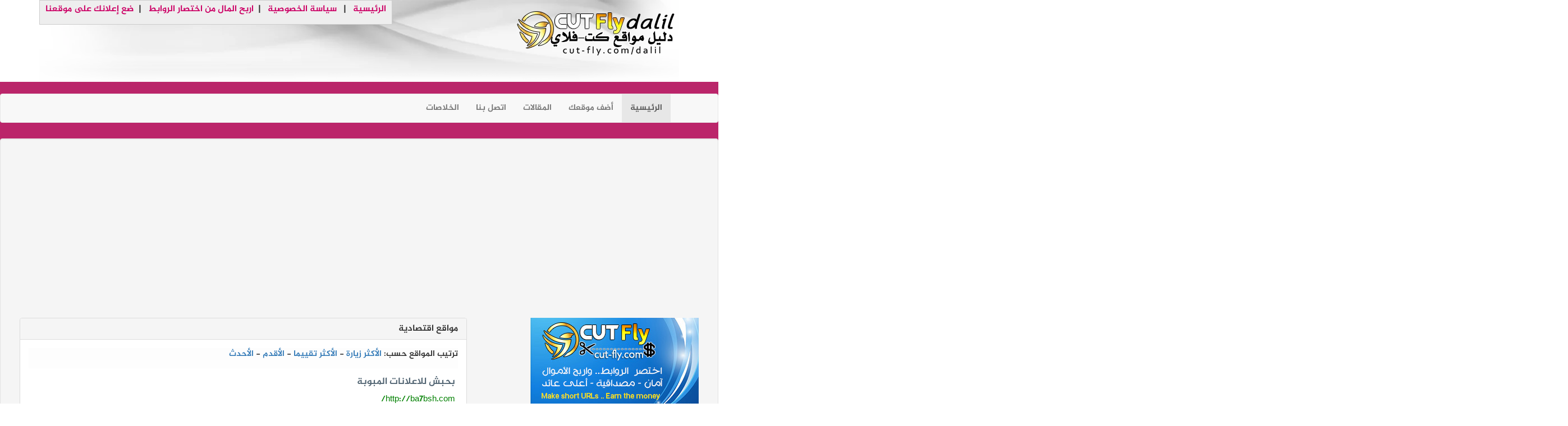

--- FILE ---
content_type: text/html; charset=utf-8
request_url: https://dalil.cut-fly.com/section.php?id=66&order=3&page=4
body_size: 14808
content:
<!DOCTYPE html>
<html lang="en">
<head>
<meta charset="utf-8">
<meta http-equiv="X-UA-Compatible" content="IE=edge">
<meta name="viewport" content="width=device-width, initial-scale=1">
<meta name="description" content="مال وأعمال,بنوك,مصارف,غرف تجاريه,بورصه,أسهم,أوراق ماليه,توظيف,بيع,شراء,عرض,طلب,عقارات">
<meta name="keywords" content="مال وأعمال,بنوك,مصارف,غرف تجاريه,بورصه,أسهم,أوراق ماليه,توظيف,بيع,شراء,عرض,طلب,عقارات" />
<meta name="author" content="Nwahy.com">
<meta name="generator" content="Nwahy Directory V3" />
<link rel="icon" href="favicon.ico">
<title>مواقع اقتصادية</title>
<link href="templates/nwahy/css/bootstrap.min.css" rel="stylesheet">
<link href="templates/nwahy/css/style.css" rel="stylesheet">
<!--[if lt IE 9]>
      <script src="https://oss.maxcdn.com/html5shiv/3.7.2/html5shiv.min.js"></script>
      <script src="https://oss.maxcdn.com/respond/1.4.2/respond.min.js"></script>
    <![endif]-->
<link rel="stylesheet" type="text/css" href="templates/nwahy/css/rtl.css" />
<script async src="//pagead2.googlesyndication.com/pagead/js/adsbygoogle.js"></script>
<script>
  (adsbygoogle = window.adsbygoogle || []).push({
    google_ad_client: "ca-pub-5814152998657098",
    enable_page_level_ads: true
  });
</script>
<link rel="stylesheet" type="text/css" href="//www.fontstatic.com/f=jazeera" />
</head>
<body>

<div class="container">

<div id="page-wrapper">
<div id="logo-bar-wrapper">
<div id="logo-bar">
<div id="logo-wrapper">
<div id="logo"><a href="index.php"><img id="site-logo" alt="دليل مواقع كت فلاي" src="templates/nwahy/css/images/logo.png" /></a></div>
<div class="header_ads"><div style="background:#eeeeee;border:1px solid #cccccc;padding:5px 10px;">
<p style="text-align: center;"><span style="font-size:16px;"><strong><a href="https://dalil.cut-fly.com"><span style="color:#cc0066;">الرئيسية</span></a>&nbsp; &nbsp;|&nbsp; &nbsp;<a href="https://dalil.cut-fly.com/article-1.html"><span style="color:#cc0066;">سياسة الخصوصية</span></a>&nbsp; &nbsp;|&nbsp; <a href="https://cut-fly.com" target="_blank"><span style="color:#cc0066;">اربح المال من اختصار الروابط</span></a>&nbsp; &nbsp;|&nbsp; <a href="https://dalil.cut-fly.com/article-2.html" target="_blank"><span style="color:#cc0066;">ضع إعلانك على موقعنا </span></a></strong></span></p>
</div></div></div>
</div> 
<br class="clearer" />
</div>
</div>
</div>
<br class="clearer" />
<nav class="navbar navbar-default">
        <div class="container">
          <div class="navbar-header">
            <button type="button" class="navbar-toggle collapsed" data-toggle="collapse" data-target=".navbar-collapse">
              <span class="sr-only">Toggle navigation</span>
              <span class="icon-bar"></span>
              <span class="icon-bar"></span>
              <span class="icon-bar"></span>
            </button>
          </div>
          <div class="navbar-collapse collapse">
            
<ul class="nav navbar-nav">
	<li class="active"><a href="index.html">الرئيسية</a></li>
    <li><a href="add-site.html" title="أضف موقعك">أضف موقعك</a></li>
    <li><a href="archive.html" title="المقالات">المقالات</a></li>
    <li><a href="contact.html" title="اتصل بنا">اتصل بنا</a></li>
    <li><a href="rss.html" title="الخلاصات">الخلاصات</a></li>
</ul>
            
          </div><!--/.nav-collapse -->
        </div>
      </nav>


<div style="clear:both;"></div>

<div class="well">

<div class="top_ads"><script async src="https://pagead2.googlesyndication.com/pagead/js/adsbygoogle.js"></script>
<!-- Header -->
<ins class="adsbygoogle"
     style="display:block"
     data-ad-client="ca-pub-5814152998657098"
     data-ad-slot="8723200031"
     data-ad-format="auto"
     data-full-width-responsive="true"></ins>
<script>
     (adsbygoogle = window.adsbygoogle || []).push({});
</script></div>
<div class="col-md-8"><div class="panel panel-default">
	<div class="panel-heading"><h3 class="panel-title">مواقع اقتصادية</h3></div>
	<div class="panel-body"><div id="sites"><div class="order">ترتيب المواقع حسب: <a href="orderbyvisitor-66.html">الأكثر زيارة</a> - <a href="orderbyrate-66.html">الأكثر تقييما</a> - <a href="orderbyold-66.html">الأقدم</a> - <a href="orderbylast-66.html">الأحدث</a></div><div class="site"><h2><a title="http://ba7bsh.com/" href="site-10594.html" rel="nofollow">بحبش للاعلانات المبوبة</a></h2><p class="url"><a title="بحبش للاعلانات المبوبة" href="site-10594.html" rel="nofollow">http://ba7bsh.com/</a></p><p class="meta">بحبش إعلانات مبوبة بَحبِشّ عقارات سيارات بيع شراء اعلان مجانا اسرع موقع اعلانات مبوبة على شبكة الانترنت،بحبش, عقارات للبيع والايجار، سيارات للبيع</p><p class="info">الزيارات: 227 | التقييم: 0 | المقيّمين: 0 | الدولة: <a href="country-105.html">الأردن</a> | اللغة: <a href="language-1.html">عربي</a></p></div><div class="site"><h2><a title="http://www.3abkry.com/" href="site-10603.html" rel="nofollow">عبقري أفضل مواقع التوظيف في مصر</a></h2><p class="url"><a title="عبقري أفضل مواقع التوظيف في مصر" href="site-10603.html" rel="nofollow">http://www.3abkry.com/</a></p><p class="meta">عبقري موقع توظيف أفضل مكان للعثور على وظيفتك المستقبلية. إذا كنت صاحب عمل عبقري يمكنك من نشر وظيفتك الشاغرة مجانا.</p><p class="info">الزيارات: 251 | التقييم: 0 | المقيّمين: 0 | الدولة: <a href="country-181.html">السعودية</a> | اللغة: <a href="language-1.html">عربي</a></p></div><div class="site"><h2><a title="http://www.3abkry.com//" href="site-10611.html" rel="nofollow">عبقري أفضل مواقع التوظيف</a></h2><p class="url"><a title="عبقري أفضل مواقع التوظيف" href="site-10611.html" rel="nofollow">http://www.3abkry.com//</a></p><p class="meta">عبقري موقع توظيف أفضل مكان للعثور على وظيفتك المستقبلية. إذا كنت صاحب عمل عبقري يمكنك من نشر وظيفتك الشاغرة مجانا.</p><p class="info">الزيارات: 272 | التقييم: 0 | المقيّمين: 0 | الدولة: <a href="country-181.html">السعودية</a> | اللغة: <a href="language-1.html">عربي</a></p></div><div class="site"><h2><a title="http://elsaaidaalangas.batcave.net/torok.htm" href="site-10614.html" rel="nofollow">الزراعة والصناعة</a></h2><p class="url"><a title="الزراعة والصناعة" href="site-10614.html" rel="nofollow">http://elsaaidaalangas.batcave.net/torok.htm</a></p><p class="meta">الزراعة والصناعة</p><p class="info">الزيارات: 308 | التقييم: 0 | المقيّمين: 0 | الدولة: <a href="country-60.html">مصر</a> | اللغة: <a href="language-1.html">عربي</a></p></div><div class="site"><h2><a title="http://portistlojistik.com.tr" href="site-10646.html" rel="nofollow">شركات الشحن في تركيا بورت إيست لوجستيك PORT İST LOJİSTİK</a></h2><p class="url"><a title="شركات الشحن في تركيا بورت إيست لوجستيك PORT İST LOJİSTİK" href="site-10646.html" rel="nofollow">http://portistlojistik.com.tr</a></p><p class="meta">شركة بورت ايست للشحن الدولي من تركيا لكافة دول العالم شحن بحري شحن جوي شحن بري</p><p class="info">الزيارات: 914 | التقييم: 0 | المقيّمين: 0 | الدولة: <a href="country-217.html">الإمارات</a> | اللغة: <a href="language-1.html">عربي</a></p></div><div class="site"><h2><a title="http://manduob.com" href="site-10652.html" rel="nofollow">مندوب . كوم | مساعدك الأول في سوق الأعمال.</a></h2><p class="url"><a title="مندوب . كوم | مساعدك الأول في سوق الأعمال." href="site-10652.html" rel="nofollow">http://manduob.com</a></p><p class="meta">مندوب . كوم أول منصة أعمال متكاملة تجمع الشركات والمؤسسات من مختلف المجالات في نظام تكاملي يتيح الفرص لعقد الصفقات وبيع وشراء المنتجات والخدمات من خلا</p><p class="info">الزيارات: 856 | التقييم: 0 | المقيّمين: 0 | الدولة: <a href="country-181.html">السعودية</a> | اللغة: <a href="language-1.html">عربي</a></p></div><div class="site"><h2><a title="http://goldprices.gold/" href="site-10673.html" rel="nofollow">اسعار الذهب اليوم</a></h2><p class="url"><a title="اسعار الذهب اليوم" href="site-10673.html" rel="nofollow">http://goldprices.gold/</a></p><p class="meta">اسعار الذهب اليوم جدول بأسعار الذهب بتاريخ اليوم متجدد كل 12 ساعة في مصر والسعودية وجميع البلاد العربية بالعملات المحلية والدولار الامريكي</p><p class="info">الزيارات: 400 | التقييم: 0 | المقيّمين: 0 | الدولة: <a href="country-60.html">مصر</a> | اللغة: <a href="language-1.html">عربي</a></p></div><div class="site"><h2><a title="http://orudh.com" href="site-10695.html" rel="nofollow">مؤسسة المنسق لانظمة التشغيل</a></h2><p class="url"><a title="مؤسسة المنسق لانظمة التشغيل" href="site-10695.html" rel="nofollow">http://orudh.com</a></p><p class="meta">الموقع يتيح لكل من يريد ان يبيع او يؤجر اي سلعة مثل السيارات والعقارات والاجهزة والملابس ومواد الموضة وغيرها الوصول الى من يبحث عن تلك السلعة بسهولة وبالمجان تماما</p><p class="info">الزيارات: 246 | التقييم: 0 | المقيّمين: 0 | الدولة: <a href="country-181.html">السعودية</a> | اللغة: <a href="language-1.html">عربي</a></p></div><div class="site"><h2><a title="http://www.freeforex-signals.com/" href="site-10708.html" rel="nofollow">Free Forex Signals</a></h2><p class="url"><a title="Free Forex Signals" href="site-10708.html" rel="nofollow">http://www.freeforex-signals.com/</a></p><p class="meta">free forex signals is the best forex trading signals provider presents buy/sell daily free live forex trading signals via online, email, SMS and WhatsApp.</p><p class="info">الزيارات: 189 | التقييم: 0 | المقيّمين: 0 | الدولة: <a href="country-218.html">United Kingdom</a> | اللغة: <a href="language-2.html">إنجليزي</a></p></div><div class="site"><h2><a title="http://www.wardatalmanar.com" href="site-10818.html" rel="nofollow">شركة وردة المنار مقرها المملكة العربية السعودية في مدينة الرياض</a></h2><p class="url"><a title="شركة وردة المنار مقرها المملكة العربية السعودية في مدينة الرياض" href="site-10818.html" rel="nofollow">http://www.wardatalmanar.com</a></p><p class="meta">تتخصص “شركة وردة المنار ” في طيف واسع من الخدمات تتراوح بين التشغيل والصيانة، الإنشاءات والمقاولات، التعقيم والتطهير،,واعمال البريكاست والهولوكور والدبل تي.</p><p class="info">الزيارات: 589 | التقييم: 0 | المقيّمين: 0 | الدولة: <a href="country-181.html">السعودية</a> | اللغة: <a href="language-1.html">عربي</a></p></div><div class="site"><h2><a title="http://www.AinArabia.com" href="site-10860.html" rel="nofollow">عين عربيه للاستثمارات</a></h2><p class="url"><a title="عين عربيه للاستثمارات" href="site-10860.html" rel="nofollow">http://www.AinArabia.com</a></p><p class="meta">موسوعة الأعمال . عين عربية . سوق التجارة الالكترونية عبر الانترنت :  تقدم أقوى وأسرع فرص التصدير والاستثمار حول العالم فى كافة المجالات .... صناعة , زراعة , سياحة ,تجارة ...  منتجات صناعية وزراعية  ألات زمعدات وخطوط انتاج ومستلزمات وقطع غيار .... وكل ما تريد تصديره واستثماره ... سجله فى موسوعة الاعمال عين عربية على الانترنت  www.AinArabia.com   00201115735550</p><p class="info">الزيارات: 757 | التقييم: 0 | المقيّمين: 0 | الدولة: <a href="country-60.html">مصر</a> | اللغة: <a href="language-1.html">عربي</a></p></div><div class="site"><h2><a title="http://arincen.com/" href="site-11021.html" rel="nofollow">أرينسن</a></h2><p class="url"><a title="أرينسن" href="site-11021.html" rel="nofollow">http://arincen.com/</a></p><p class="meta">في أرينسن قائمة مختصرة بأفضل شركات تداول العملات المرخصة والموثوقة في العالم خصوصا تلك التي تقدم خدماتها الإستثمارية في الوطن العربي لتكون افضل شركات التداول عبر الانترنت المرخصة والموثوقة والأكثر مصداقية وامانة وشفافية في التعاملات</p><p class="info">الزيارات: 171 | التقييم: 0 | المقيّمين: 0 | الدولة: <a href="country-60.html">مصر</a> | اللغة: <a href="language-1.html">عربي</a></p></div><div class="site"><h2><a title="http://visionksa2021.blogspot.com/?m=1" href="site-11060.html" rel="nofollow">شركة الرؤية الثاقبة للاستشارات والحلول التمويلية وإصدار دراسات الجدوي</a></h2><p class="url"><a title="شركة الرؤية الثاقبة للاستشارات والحلول التمويلية وإصدار دراسات الجدوي" href="site-11060.html" rel="nofollow">http://visionksa2021.blogspot.com/?m=1</a></p><p class="meta">شركة الرؤية الثاقبة للحلول والوساطة التمويلية – احد اعضاء تحالف ابيك العالمي ومعتمدين من ifcas ومن AGC ومرخصين من قبل كل الهيئات والجهات المهنية والمالية ويملك ترخيص لاصدار الأبحاث والكتب والإصدارات الاقتصادية والمالية والادارية ودراسات الجدوي التمويلية وخطط العمل</p><p class="info">الزيارات: 385 | التقييم: 0 | المقيّمين: 0 | الدولة: <a href="country-181.html">السعودية</a> | اللغة: <a href="language-1.html">عربي</a></p></div><div class="site"><h2><a title="http://swaid-afkar.com" href="site-11068.html" rel="nofollow">شركة سواعد وأفكار للاستشارات وإصدار دراسات الجدوي</a></h2><p class="url"><a title="شركة سواعد وأفكار للاستشارات وإصدار دراسات الجدوي" href="site-11068.html" rel="nofollow">http://swaid-afkar.com</a></p><p class="meta">شركة سواعد وأفكار للاستشارات والبحاث – احد اعضاء تحالف ابيك العالمي ومعتمدين من ifcas ومن AGC 
نقدم دراسات الجدوي الاقتصاد وخطط العمل والاستشارات الادارية  وحاضنات ومسرعات الأعمال والاستشارات الصحية والطبية طبقا لتراخيص من وزارة التجارة السعودية ومن وزارة الاعلام والثقافة  وتقديم الدراسات البيئية والتقنية والابحاث والدراسات العلمية ودراسات تقنية المعلومات ونظ المعلومات الادارية والاقتصادية والمالية erp system  و kips  و cmr</p><p class="info">الزيارات: 150 | التقييم: 0 | المقيّمين: 0 | الدولة: <a href="country-181.html">السعودية</a> | اللغة: <a href="language-1.html">عربي</a></p></div><div class="site"><h2><a title="http://aefbasc.blogspot.com/" href="site-11069.html" rel="nofollow">شركة النسر الامريكي للحلول والوساطة التمويلية</a></h2><p class="url"><a title="شركة النسر الامريكي للحلول والوساطة التمويلية" href="site-11069.html" rel="nofollow">http://aefbasc.blogspot.com/</a></p><p class="meta">شركة النسر الامريكي للحلول والوساطة التمويلية – احد اعضاء تحالف ابيك العالمي ومعتمدين من ifcas ومن AGC ومرخصين من قبل كل الهيئات والجهات المهنية والمالية العالمية بامريكا واوروبا
ومصنفين كاحد اكبر الوسطاء الماليين حول العالم</p><p class="info">الزيارات: 779 | التقييم: 0 | المقيّمين: 0 | الدولة: <a href="country-181.html">السعودية</a> | اللغة: <a href="language-1.html">عربي</a></p></div><div class="site"><h2><a title="http://aefbasc.blogspot.com" href="site-11089.html" rel="nofollow">شركة النسر الامريكي للحلول والوساطة التمويلية</a></h2><p class="url"><a title="شركة النسر الامريكي للحلول والوساطة التمويلية" href="site-11089.html" rel="nofollow">http://aefbasc.blogspot.com</a></p><p class="meta">شركة النسر الامريكي للحلول والوساطة التمويلية – احد اعضاء تحالف ابيك العالمي ومعتمدين من ifcas ومن AGC ومرخصين من قبل كل الهيئات والجهات المهنية والمالية العالمية بامريكا واوروبا ومصنفين كاحد اكبر الوسطاء الماليين حول العالم</p><p class="info">الزيارات: 346 | التقييم: 0 | المقيّمين: 0 | الدولة: <a href="country-219.html">United States</a> | اللغة: <a href="language-1.html">عربي</a></p></div><div class="site"><h2><a title="http://koniwoman.com" href="site-11176.html" rel="nofollow">كوني انثى ليزر منزلي</a></h2><p class="url"><a title="كوني انثى ليزر منزلي" href="site-11176.html" rel="nofollow">http://koniwoman.com</a></p><p class="meta">متجر الكتروني متنوع يجمع مابين احتياجات الافراد والتقنية الحديثة</p><p class="info">الزيارات: 309 | التقييم: 0 | المقيّمين: 0 | الدولة: <a href="country-181.html">السعودية</a> | اللغة: <a href="language-1.html">عربي</a></p></div><div class="site"><h2><a title="http://tagerfx.com/" href="site-11207.html" rel="nofollow">TagerFX</a></h2><p class="url"><a title="TagerFX" href="site-11207.html" rel="nofollow">http://tagerfx.com/</a></p><p class="meta">أفضل وسطاء الفوركس مراجعات شاملة وتقييمات الوسطاء على الانترنت. مراجعاتنا هي نتيجة لأشهر من تقييم جميع جوانب منصة الوسيط عبر الإنترنت</p><p class="info">الزيارات: 281 | التقييم: 0 | المقيّمين: 0 | الدولة: <a href="country-181.html">السعودية</a> | اللغة: <a href="language-1.html">عربي</a></p></div><div class="site"><h2><a title="http://socialadstam.com" href="site-11293.html" rel="nofollow">شركه اوائل المساكن السعودية</a></h2><p class="url"><a title="شركه اوائل المساكن السعودية" href="site-11293.html" rel="nofollow">http://socialadstam.com</a></p><p class="meta">شركة اوائل المساكن السعودية تقوم بتزويد عملائها من الأفراد والشركات بمجموعة متكاملة من الخدمات والحلول التمويلية العقارية والاستثمارية</p><p class="info">الزيارات: 306 | التقييم: 0 | المقيّمين: 0 | الدولة: <a href="country-181.html">السعودية</a> | اللغة: <a href="language-1.html">عربي</a></p></div><div class="site"><h2><a title="http://www.google.com.qa/maps/place/%D8%A7%D9%88%D9%86+%D9%84%D8%A7%D9%8A%D9%86+%D9%84%D8%AA%D8%AE%D9%84%D9%8A%D8%B5+%D8%A7%D9%84%D9%85%D8%B9%D8%A7%D9%85%D9%84%D8%A7%D8%AA%E2%80%AD/@25.2796158,51.5249077,14z/data=!4m8!1m2!2m1!1z2KrYrtmE2YrYtSDZhdi52KfZhdm" href="site-11314.html" rel="nofollow">اون لاين لتخليص المعاملات</a></h2><p class="url"><a title="اون لاين لتخليص المعاملات" href="site-11314.html" rel="nofollow">http://www.google.com.qa/maps/place/%D8%A7%D9%88%D9%86+%D9%84%D8%A7%D9%8A%D9%86+%D9%84%D8%AA%D8%AE%D9%84%D9%8A%D8%B5+%D8%A7%D9%84%D9%85%D8%B9%D8%A7%D9%85%D9%84%D8%A7%D8%AA%E2%80%AD/@25.2796158,51.5249077,14z/data=!4m8!1m2!2m1!1z2KrYrtmE2YrYtSDZhdi52KfZhdm</a></p><p class="meta">اون لاين لتخليص المعاملات شركة متخصصة في تخليص جميع انواع المعاملات في دولة قطر.
تخليص معاملات
تخليص المعاملات
تخليص معاملات في قطر
تخليص معاملات قطر
تخليص المعاملات في قطر
تخليص المعاملات قطر
مكتب تخليص معاملات
مكتب تخليص معاملات في قطر
مكتب تخليص المعاملات
مكتب تخليص المعاملات في قطر
تخليص المعاملات الحكومية
تخليص المعاملات الحكومية في قطر
تخليص معاملات حكومية في قطر
تخليص معاملات السفارة المصرية بقطر
مكتب تخليص فيزا في قطر
تخليص معاملات حكومية بالانجليزي
تأسيس الشركات في قطر
تخليص جميع معاملات وزارة التجارة والصناعة
تخليص جميع معاملات وزارة العمل والشؤون الاجتماعية والتنمية الإدارية
تخليص جميع معاملات وزارة البلدية
تخليص معاملات وزارة الداخلية
إصدار تأشيرات رجال الأعمال
متخصصون ايظا في التسويق الالكتروني و التصميم و البرمجة</p><p class="info">الزيارات: 217 | التقييم: 0 | المقيّمين: 0 | الدولة: <a href="country-171.html">قطر</a> | اللغة: <a href="language-1.html">عربي</a></p></div><div class="site"><h2><a title="http://elitehomespro.com/" href="site-11321.html" rel="nofollow">Elite Homes</a></h2><p class="url"><a title="Elite Homes" href="site-11321.html" rel="nofollow">http://elitehomespro.com/</a></p><p class="meta">تعتبر &quot;إيليت هومز&quot; شركة استشارات عقارية مركزها اسطنبول، تعمل على تقديم الاستشارات العقارية للمستثمرين الأجانب في تركيا. 
لدينا الخبرة العملية الكافية، وسجل الأعمال الضخم، والسمعة الطيبة؛ التي تجعل استثماركم آمناً، وأرباحكم مضمونة.</p><p class="info">الزيارات: 286 | التقييم: 0 | المقيّمين: 0 | الدولة: <a href="country-232.html">دولي International</a> | اللغة: <a href="language-1.html">عربي</a></p></div><div class="site"><h2><a title="http://udeef.com" href="site-11327.html" rel="nofollow">يضيف</a></h2><p class="url"><a title="يضيف" href="site-11327.html" rel="nofollow">http://udeef.com</a></p><p class="meta">يُضيف، موقع وموسوعة إلكترونية تحتوي على موضوعات ومقالات مفيدة تمت كتابتها لإفادة الجمهور العربي على الإنترنت.‎</p><p class="info">الزيارات: 126 | التقييم: 0 | المقيّمين: 0 | الدولة: <a href="country-60.html">مصر</a> | اللغة: <a href="language-1.html">عربي</a></p></div><div class="site"><h2><a title="http://mosader.com" href="site-11434.html" rel="nofollow">Mosader مُصَدِر | Exporting Egyptian's Products World Wide</a></h2><p class="url"><a title="Mosader مُصَدِر | Exporting Egyptian's Products World Wide" href="site-11434.html" rel="nofollow">http://mosader.com</a></p><p class="meta">أفضل موقع عربي لخدمات الاستيراد والتصدير ووالتسويق في الخارج</p><p class="info">الزيارات: 218 | التقييم: 0 | المقيّمين: 0 | الدولة: <a href="country-60.html">مصر</a> | اللغة: <a href="language-1.html">عربي</a></p></div><div class="site"><h2><a title="http://www.yallashotarabic.com/" href="site-11625.html" rel="nofollow">يلا شوت عربي</a></h2><p class="url"><a title="يلا شوت عربي" href="site-11625.html" rel="nofollow">http://www.yallashotarabic.com/</a></p><p class="meta">يلا شوت عربي الجديد الموقع الرسمي مشاهدة أهم مباريات اليوم جوال بث مباشر yallashotarabicبدون تقطيع عبر رابط yalla shoot الجديد نقل مباشر يلا شووت الجديد اون لاين ...</p><p class="info">الزيارات: 125 | التقييم: 0 | المقيّمين: 0 | الدولة: <a href="country-181.html">السعودية</a> | اللغة: <a href="language-1.html">عربي</a></p></div><div class="site"><h2><a title="http://olmondonewcapital.page.tl/" href="site-11647.html" rel="nofollow">مدونة الموندو العاصمة الإدارية الجديدة</a></h2><p class="url"><a title="مدونة الموندو العاصمة الإدارية الجديدة" href="site-11647.html" rel="nofollow">http://olmondonewcapital.page.tl/</a></p><p class="meta">مدونة تهتم بكل مايخص كمبوند الموندو الواقع في العاصمة الإدارية الجديدة بمصر من مميزات الشراء فيه والعيوب وكذلك أسعار الوحدات في كومبوند الموندو وطرق السداد</p><p class="info">الزيارات: 194 | التقييم: 0 | المقيّمين: 0 | الدولة: <a href="country-60.html">مصر</a> | اللغة: <a href="language-1.html">عربي</a></p></div><div class="site"><h2><a title="http://atikanewcapital.jimdofree.com/" href="site-11649.html" rel="nofollow">مدونة أتيكا العاصمة الإدارية الجديدة</a></h2><p class="url"><a title="مدونة أتيكا العاصمة الإدارية الجديدة" href="site-11649.html" rel="nofollow">http://atikanewcapital.jimdofree.com/</a></p><p class="meta">كل مايخص كمبوند اتيكا العاصمة الجديدة موجودة علي مدونة أتيكا حيث نستعرض كل أخبار اتيكا العاصمة الجديدة وكذلك مميزات وعيوب الشراء في الكمبوند</p><p class="info">الزيارات: 232 | التقييم: 0 | المقيّمين: 0 | الدولة: <a href="country-60.html">مصر</a> | اللغة: <a href="language-1.html">عربي</a></p></div><div class="site"><h2><a title="http://etestate.com.jo" href="site-11672.html" rel="nofollow">ET Estate | إي تي إستيت العقارية</a></h2><p class="url"><a title="ET Estate | إي تي إستيت العقارية" href="site-11672.html" rel="nofollow">http://etestate.com.jo</a></p><p class="meta">ET Estate هي شركة وساطة عقارية وإدارة عقارات متميزة تسعى لإيجاد قنوات جديدة لعملائها في الأردن لبيع أو شراء أو تأجير أو استئجار العقارات. كما أننا في إي تي إستيت ندعم ونرشد عملائنا ليحصلوا على أفضل صفقة ممكنة وبأفضل سعر. بالإضافة إلى ذلك تقدم إي تي إستيت العديد من الخدمات مثل إدارة العقارات وصيانتها.</p><p class="info">الزيارات: 155 | التقييم: 0 | المقيّمين: 0 | الدولة: <a href="country-105.html">الأردن</a> | اللغة: <a href="language-1.html">عربي</a></p></div><div class="site"><h2><a title="http://www.borsapros.com" href="site-11774.html" rel="nofollow">موقع بورصة بروس محترفين وخبراء البورصة السعودية توصيات وإدارة محافظ الأسهم</a></h2><p class="url"><a title="موقع بورصة بروس محترفين وخبراء البورصة السعودية توصيات وإدارة محافظ الأسهم" href="site-11774.html" rel="nofollow">http://www.borsapros.com</a></p><p class="meta">بسم الله الرحمن الرحيم 

موقع بورصة بروس محترفين وخبراء البورصة

www.borsapros.com


تقدم شركة AMB consulting للاستشارات الاستثمارية 

خدمات التوصيات بشراء وبيع الأسهم السعودية وإدارة المحافظ بالبورصة السعودية والعملات الفوركس باعلي ربح أسبوعيا وشهري ونتائج ارباحنا خير دليل ولله الحمد..

للتواصل والاستفسارات 

واتس اب و جوال هاتف 

00201061087890

الايميل

Forex-target@hotmail.com</p><p class="info">الزيارات: 623 | التقييم: 0 | المقيّمين: 0 | الدولة: <a href="country-181.html">السعودية</a> | اللغة: <a href="language-1.html">عربي</a></p></div><div class="site"><h2><a title="http://lilbai3.com" href="site-11818.html" rel="nofollow">موقع للبيع</a></h2><p class="url"><a title="موقع للبيع" href="site-11818.html" rel="nofollow">http://lilbai3.com</a></p><p class="meta">موقع للبيع هو موقع الكتروني يسمح لمستخدميه بإضافة آلاف الإعلانات مجانآ و نشرها و مشاركتها و التعليق عليها و المراسلة بين البائع والمشتري بشكل مجاني 100% . يمكنك أيضآ تصفح السوق في بلدك من خلال البحث عن للبيع في الاردن او للبيع في السعودية او للبيع في الامارات و هكذا لباقي الدول مثل مصر و العراق و البحرين و الجزائر و المغرب و قطر و سلطنة عمان و سوريا و فلسطين و تونس و الكويت و السودان و لبنان و ليبيا و اليمن و غيرها من البلدان.</p><p class="info">الزيارات: 211 | التقييم: 0 | المقيّمين: 0 | الدولة: <a href="country-181.html">السعودية</a> | اللغة: <a href="language-1.html">عربي</a></p></div><div class="site"><h2><a title="http://xbrokerpro.com/index.php?lang=ar" href="site-11928.html" rel="nofollow">اكس بروكربرو xbrokerpro</a></h2><p class="url"><a title="اكس بروكربرو xbrokerpro" href="site-11928.html" rel="nofollow">http://xbrokerpro.com/index.php?lang=ar</a></p><p class="meta">موقع تداول واستثمار عالمي وهو من افضل الشركات المرخصه عالميا</p><p class="info">الزيارات: 630 | التقييم: 0 | المقيّمين: 0 | الدولة: <a href="country-217.html">الإمارات</a> | اللغة: <a href="language-1.html">عربي</a></p></div></div><div class="pagination"><ul><li><a title="Prev" href="section.php?id=66&order=3&page=3">&laquo;</a></li><li><a href="section.php?id=66&order=3&page=1">1</a></li><li><a href="section.php?id=66&order=3&page=2">2</a></li><li><a href="section.php?id=66&order=3&page=3">3</a></li><li class="current">4</li><li><a href="section.php?id=66&order=3&page=5">5</a></li><li><a href="section.php?id=66&order=3&page=6">6</a></li><li><a href="section.php?id=66&order=3&page=7">7</a></li><li><a title="Next" href="section.php?id=66&order=3&page=5">&raquo;</a></li></ul></div></div>
</div></div><div class="col-md-4"><div class="ads"><ul><li><a title="كت فلاي Cut Fly" target="_blank" href="ads-1.html"><img src="https://i.imgur.com/YbfXS8h.jpg" alt="كت فلاي Cut Fly" /></a></li><li><a title="بنر إعلاني:" target="_blank" href="ads-2.html"><img src="https://i62.servimg.com/u/f62/13/14/66/28/o_aooa11.png" alt="بنر إعلاني:" /></a></li></ul></div><div class="panel panel-default">
	<div class="panel-heading"><h3 class="panel-title">إعلانات ممولة</h3></div>
	<div class="panel-body"><div dir="rtl" style="text-align: right;" trbidi="on">

<ul style="text-align: right;">
<li><a href="https://khwaiter.com/" target="_blank"><span style="font-size: large;">الموقع الرسمي للمصمم/ حمدي خويطر</span></a></li>
<li><a href="https://www.forulike.com/" target="_blank"><span style="font-size: large;">فوريو لايك للتقنية</span></a></li>
<li><a href="https://ddsat.forulike.com" target="_blank"><span style="font-size: large;">منتديات دي دي سات الفضائية</span></a></li>
<li><a href="https://www.alsehawajamal.com/" target="_blank"><span style="font-size: large;">موقع الصحة والجمال</span></a></li>
<li><a href="https://rovana.net/" target="_blank"><span style="font-size: large;">روفانا للعطور ومستحضرات التجميل</span></a></li>
</ul>
<br /></div></div>
</div><div class="panel panel-default">
	<div class="panel-heading"><h3 class="panel-title">محرك البحث</h3></div>
	<div class="panel-body"><div class="search">

<form name="form" method="get" action="search.php">
	
<div class="inputs">
<p><label for="search_input">ابحث في الدليل</label></p>
<p><input id="search_input" type="text" name="search" /></p>
</div>

<div class="submits">
<input class="s" type="submit" value=" ابحث " />
</div>
	
</form>

</div></div>
</div><div class="panel panel-default">
	<div class="panel-heading"><h3 class="panel-title">أحدث المواقع المضافة</h3></div>
	<div class="panel-body"><ul><li><a title="الزيارات: 2
التقيمم: 0
المصوتين: 0
القسم: مواقع أخرى منوعه" href="site-20762.html" rel="nofollow">دايركت للسفر والسياحة</a></li><li><a title="الزيارات: 8
التقيمم: 0
المصوتين: 0
القسم: قنوات منوعات" href="site-20761.html" rel="nofollow">شركة تنظيف بالرياض</a></li><li><a title="الزيارات: 12
التقيمم: 0
المصوتين: 0
القسم: مواقع اخرى" href="site-20760.html" rel="nofollow">متجر فيب</a></li><li><a title="الزيارات: 18
التقيمم: 0
المصوتين: 0
القسم: مواقع اخرى" href="site-20759.html" rel="nofollow">متجر اشتراكات iptv</a></li><li><a title="الزيارات: 17
التقيمم: 0
المصوتين: 0
القسم: مواقع اخرى" href="site-20758.html" rel="nofollow">متجر اشتراكات iptv</a></li><li><a title="الزيارات: 121
التقيمم: 5
المصوتين: 1
القسم: مواقع اخرى" href="site-20757.html" rel="nofollow">متجر اشتراكات iptv</a></li><li><a title="الزيارات: 36
التقيمم: 5
المصوتين: 2
القسم: مواقع اقتصادية" href="site-20756.html" rel="nofollow">موسوعة سقنشو</a></li><li><a title="الزيارات: 21
التقيمم: 0
المصوتين: 0
القسم: مواقع الخدمات" href="site-20755.html" rel="nofollow">بروفايل شوب: أفضل شركة تصميم بروفايل شركة</a></li><li><a title="الزيارات: 18
التقيمم: 0
المصوتين: 0
القسم: مواقع الخدمات" href="site-20754.html" rel="nofollow">http://wahet-najd.com</a></li><li><a title="الزيارات: 18
التقيمم: 0
المصوتين: 0
القسم: مواقع تعليميه" href="site-20753.html" rel="nofollow">cac</a></li><li><a title="الزيارات: 30
التقيمم: 0
المصوتين: 0
القسم: مواقع الخدمات" href="site-20752.html" rel="nofollow">متجر TIK – الكترونيات، أزياء ومنتجات منزلية | أفضل العروض والتوصيل السريع</a></li><li><a title="الزيارات: 24
التقيمم: 0
المصوتين: 0
القسم: مواقع الخدمات" href="site-20751.html" rel="nofollow">أفضل محامي في الكويت | مكتب المحامي محمد الحميدي</a></li><li><a title="الزيارات: 21
التقيمم: 0
المصوتين: 0
القسم: مواقع الخدمات" href="site-20750.html" rel="nofollow">شركة عزل اسطح بالرياض</a></li><li><a title="الزيارات: 15
التقيمم: 0
المصوتين: 0
القسم: مواقع الخدمات" href="site-20749.html" rel="nofollow">اشتراك IPTV الكويت</a></li><li><a title="الزيارات: 24
التقيمم: 0
المصوتين: 0
القسم: التسوق والتجارة الإلكترونية" href="site-20748.html" rel="nofollow">سيو بالعربي</a></li><li><a title="الزيارات: 25
التقيمم: 0
المصوتين: 0
القسم: السياحة والسفر" href="site-20747.html" rel="nofollow">yacht rental abu dhabi</a></li><li><a title="الزيارات: 23
التقيمم: 0
المصوتين: 0
القسم: السياحة والسفر" href="site-20746.html" rel="nofollow">yacht rental uae</a></li><li><a title="الزيارات: 40
التقيمم: 0
المصوتين: 0
القسم: مواقع بحث وأدله" href="site-20745.html" rel="nofollow">الإرادة القوية</a></li><li><a title="الزيارات: 51
التقيمم: 0
المصوتين: 0
القسم: مواقع اخرى" href="site-20744.html" rel="nofollow">متجر شدات ببجي</a></li><li><a title="الزيارات: 27
التقيمم: 0
المصوتين: 0
القسم: السياحة والسفر" href="site-20743.html" rel="nofollow">http://limousinecairo.com</a></li><li><a title="الزيارات: 34
التقيمم: 0
المصوتين: 0
القسم: مواقع اخرى" href="site-20742.html" rel="nofollow">بيوتى اند بيوند</a></li><li><a title="الزيارات: 34
التقيمم: 0
المصوتين: 0
القسم: مواقع الخدمات" href="site-20741.html" rel="nofollow">الشركة الامانية لمكافحة الحشرات</a></li></ul></div>
</div><div class="panel panel-default">
	<div class="panel-heading"><h3 class="panel-title">الأكثر تقييما</h3></div>
	<div class="panel-body"><ul><li><a title="الزيارات: 1679
التقيمم: 5
المصوتين: 8
القسم: مواقع أخرى منوعه" href="site-7424.html" rel="nofollow">برامج الإنترنت</a></li><li><a title="الزيارات: 1319
التقيمم: 5
المصوتين: 1
القسم: مواقع الخدمات" href="site-8704.html" rel="nofollow">الكوثر لنقل العفش</a></li><li><a title="الزيارات: 269
التقيمم: 5
المصوتين: 1
القسم: مواقع اقتصادية" href="site-9984.html" rel="nofollow">ATFX</a></li><li><a title="الزيارات: 1554
التقيمم: 5
المصوتين: 1
القسم: تصميم المواقع" href="site-7426.html" rel="nofollow">تصميم مواقع انترنت وتطبيقات جوال | سامى جاد الله</a></li><li><a title="الزيارات: 955
التقيمم: 5
المصوتين: 35
القسم: مواقع اخرى" href="site-10242.html" rel="nofollow">صحيفة أعلانات الوظائف</a></li><li><a title="الزيارات: 241
التقيمم: 5
المصوتين: 1
القسم: مواقع أخرى منوعه" href="site-11522.html" rel="nofollow">مؤسسة تواكد للخدمات المنزلية</a></li><li><a title="الزيارات: 343
التقيمم: 5
المصوتين: 1
القسم: مواقع أخرى منوعه" href="site-9219.html" rel="nofollow">سطحة جدة</a></li><li><a title="الزيارات: 674
التقيمم: 5
المصوتين: 6
القسم: مواقع اقتصادية" href="site-10243.html" rel="nofollow">موقع عرب الفوركس دوت كوم</a></li><li><a title="الزيارات: 2781
التقيمم: 5
المصوتين: 2
القسم: القرآن الكريم" href="site-4.html" rel="nofollow">استمع للقرآن - طريق الإسلام</a></li><li><a title="الزيارات: 600
التقيمم: 5
المصوتين: 8
القسم: قنوات إخبارية" href="site-7940.html" rel="nofollow">أوساخ الصعيـد</a></li><li><a title="الزيارات: 368
التقيمم: 5
المصوتين: 2
القسم: منتديات عامه ومنوعه" href="site-10244.html" rel="nofollow">تعرف على منتديات هندسة بلا حدود</a></li><li><a title="الزيارات: 361
التقيمم: 5
المصوتين: 1
القسم: إنترنت وشبكات" href="site-11268.html" rel="nofollow">مدونة البرنس</a></li><li><a title="الزيارات: 558
التقيمم: 5
المصوتين: 1
القسم: مواقع نسائية" href="site-11780.html" rel="nofollow">شركة تنظيف فى الباحة</a></li><li><a title="الزيارات: 2873
التقيمم: 5
المصوتين: 2
القسم: القرآن الكريم" href="site-5.html" rel="nofollow">تفسير القرآن (ابن كثير)</a></li><li><a title="الزيارات: 470
التقيمم: 5
المصوتين: 2
القسم: مواقع اقتصادية" href="site-8197.html" rel="nofollow">موقع تداول البيتكوين وتجارة العملات الرقمية</a></li><li><a title="الزيارات: 603
التقيمم: 5
المصوتين: 2
القسم: السياحة والسفر" href="site-9733.html" rel="nofollow">5 سياحة</a></li><li><a title="الزيارات: 438
التقيمم: 5
المصوتين: 1
القسم: مواقع الخدمات" href="site-15109.html" rel="nofollow">سناب تبوك</a></li><li><a title="الزيارات: 468
التقيمم: 5
المصوتين: 1
القسم: مواقع البرامج" href="site-16133.html" rel="nofollow">موقع خليج التقنية</a></li><li><a title="الزيارات: 2266
التقيمم: 5
المصوتين: 1
القسم: القرآن الكريم" href="site-6.html" rel="nofollow">تفسير القرآن (الطبري)</a></li><li><a title="الزيارات: 1632
التقيمم: 5
المصوتين: 1
القسم: التسوق والتجارة الإلكترونية" href="site-7430.html" rel="nofollow">سوق. كوم</a></li><li><a title="الزيارات: 680
التقيمم: 5
المصوتين: 4
القسم: التسوق والتجارة الإلكترونية" href="site-8198.html" rel="nofollow">E-Marketing للتدريب والتسويق الالكتروني</a></li><li><a title="الزيارات: 538
التقيمم: 5
المصوتين: 1
القسم: مواقع بحث وأدله" href="site-13062.html" rel="nofollow">شات عشق | دردشة عشق | شات عشق للجوال</a></li></ul></div>
</div><div class="panel panel-default">
	<div class="panel-heading"><h3 class="panel-title">المواقع الأكثر زيارة</h3></div>
	<div class="panel-body"><ul><li><a title="الزيارات: 26129
التقيمم: 5
المصوتين: 2
القسم: مواقع الخدمات" href="site-13309.html" rel="nofollow">شراء اثاث مستعمل بالرياض</a></li><li><a title="الزيارات: 19139
التقيمم: 5
المصوتين: 1
القسم: أخرى ومنوعه" href="site-15542.html" rel="nofollow">موقع استفهام</a></li><li><a title="الزيارات: 18460
التقيمم: 5
المصوتين: 1
القسم: منتديات رياضيه" href="site-8696.html" rel="nofollow">رياضة</a></li><li><a title="الزيارات: 13956
التقيمم: 5
المصوتين: 30
القسم: مواقع أخرى منوعه" href="site-9713.html" rel="nofollow">شركة دلما المحدوده</a></li><li><a title="الزيارات: 7782
التقيمم: 5
المصوتين: 11
القسم: متاحف وفنون" href="site-10161.html" rel="nofollow">Hurghada Museum Mall</a></li><li><a title="الزيارات: 7522
التقيمم: 5
المصوتين: 12
القسم: السياحة والسفر" href="site-9898.html" rel="nofollow">جزيرة الجفتون Giftun Island</a></li><li><a title="الزيارات: 6802
التقيمم: 5
المصوتين: 1
القسم: مواقع أخرى منوعه" href="site-8904.html" rel="nofollow">شركة اميديا - e-media</a></li><li><a title="الزيارات: 6617
التقيمم: 5
المصوتين: 5
القسم: استضافة المواقع - تسكين" href="site-7976.html" rel="nofollow">شركه دخيل للبرمجيات والتجارة ش.ذ.م.م</a></li><li><a title="الزيارات: 6333
التقيمم: 5
المصوتين: 2
القسم: لغات البرمجه وقواعد البيانات" href="site-8568.html" rel="nofollow">مدونة الفضيل الثالت</a></li><li><a title="الزيارات: 5819
التقيمم: 5
المصوتين: 7
القسم: مواقع أخرى منوعه" href="site-8912.html" rel="nofollow">سوق ديكسن</a></li><li><a title="الزيارات: 5703
التقيمم: 5
المصوتين: 1
القسم: منتديات" href="site-8834.html" rel="nofollow">سيما - مسلسلات</a></li><li><a title="الزيارات: 5694
التقيمم: 5
المصوتين: 22
القسم: مواقع اخرى" href="site-7789.html" rel="nofollow">ارض المزادات</a></li><li><a title="الزيارات: 5464
التقيمم: 5
المصوتين: 470
القسم: أخرى ومنوعه" href="site-8832.html" rel="nofollow">سيما - Ciiima</a></li><li><a title="الزيارات: 5298
التقيمم: 5
المصوتين: 14
القسم: مواقع إخباريه" href="site-8031.html" rel="nofollow">اسعار الذهب</a></li><li><a title="الزيارات: 4977
التقيمم: 5
المصوتين: 14
القسم: الأسرة والترفيه" href="site-19102.html" rel="nofollow">شاليهات للايجار بالعين السخنه</a></li><li><a title="الزيارات: 4054
التقيمم: 5
المصوتين: 1
القسم: قنوات فنية وثقافية" href="site-8833.html" rel="nofollow">سيما - افلام</a></li><li><a title="الزيارات: 3981
التقيمم: 5
المصوتين: 128
القسم: قنوات فنية وثقافية" href="site-8291.html" rel="nofollow">المنار الثقافية الدولية</a></li><li><a title="الزيارات: 3540
التقيمم: 0
المصوتين: 0
القسم: مواقع الخدمات" href="site-15096.html" rel="nofollow">محل الحبة بسعر الجملة</a></li><li><a title="الزيارات: 3473
التقيمم: 0
المصوتين: 0
القسم: تصميم المواقع" href="site-7526.html" rel="nofollow">شركة اكسترا لتقنية المعلومات - أفضل شركة تصميم مواقع وتصميم متاجر إلكترونية</a></li><li><a title="الزيارات: 3240
التقيمم: 0
المصوتين: 0
القسم: الصحف المصريه" href="site-13121.html" rel="nofollow">الموسوعة القانونية</a></li><li><a title="الزيارات: 3223
التقيمم: 0
المصوتين: 0
القسم: مواقع نسائية" href="site-13606.html" rel="nofollow">زهرة الشرق</a></li><li><a title="الزيارات: 3196
التقيمم: 5
المصوتين: 10
القسم: مواقع الخدمات" href="site-7732.html" rel="nofollow">حراج5</a></li></ul></div>
</div><div class="panel panel-default">
	<div class="panel-heading"><h3 class="panel-title">الأقسام الرئيسية</h3></div>
	<div class="panel-body"><ul><li><a title="مواقع إسلامية" href="section-1.html">مواقع إسلامية</a></li><li><a title="الطب الإسلامي والطب البديل" href="section-44.html">الطب الإسلامي والطب البديل</a></li><li><a title="مواقع إخباريه" href="section-10.html">مواقع إخباريه</a></li><li><a title="كمبيوتر وبرامج" href="section-19.html">كمبيوتر وبرامج</a></li><li><a title="إنترنت وشبكات" href="section-27.html">إنترنت وشبكات</a></li><li><a title="الأسرة والترفيه" href="section-35.html">الأسرة والترفيه</a></li><li><a title="مواقع طبيه" href="section-43.html">مواقع طبيه</a></li><li><a title="منتديات" href="section-51.html">منتديات</a></li><li><a title="السياحة والسفر" href="section-76.html">السياحة والسفر</a></li><li><a title="أخرى ومنوعه" href="section-62.html">أخرى ومنوعه</a></li><li><a title="قنوات تيليجرام" href="section-79.html">قنوات تيليجرام</a></li></ul></div>
</div><div class="panel panel-default">
	<div class="panel-heading"><h3 class="panel-title">أحدث المقالات</h3></div>
	<div class="panel-body"><ul><li><a title="ضع إعلانك على دليل كت فلاي من هنا" href="article-2.html">ضع إعلانك على دليل كت فلاي من هنا</a></li><li><a title="سياسة الخصوصية Privacy Policy" href="article-1.html">سياسة الخصوصية Privacy Policy</a></li></ul></div>
</div><div class="panel panel-default">
	<div class="panel-heading"><h3 class="panel-title">مساحة إعلانية</h3></div>
	<div class="panel-body"><script async src="//pagead2.googlesyndication.com/pagead/js/adsbygoogle.js"></script>
<!-- سكاي سكريبر - دليل كت فلاي -->
<ins class="adsbygoogle"
     style="display:inline-block;width:300px;height:600px"
     data-ad-client="ca-pub-5814152998657098"
     data-ad-slot="3347726415"></ins>
<script>
(adsbygoogle = window.adsbygoogle || []).push({});
</script></div>
</div><div class="panel panel-default">
	<div class="panel-heading"><h3 class="panel-title">أحاديث نبوية</h3></div>
	<div class="panel-body"><p>لايوجد بيانات حاليا</p></div>
</div><div class="panel panel-default">
	<div class="panel-heading"><h3 class="panel-title">الاستفتاء</h3></div>
	<div class="panel-body"><div class="poll"><h2>ماهو نوع الجهاز الذي تتصفح منه موقعنا؟</h2><form name="FormName" action="vote.html" method="post"><input name="poll_id" type="hidden" value="1" /><p><input type="radio" value="vote1" name="answer" checked="checked" id="v1" /> <label for="v1">موبايل أندرويد</label> 23.50%</p><p><input type="radio" value="vote2" name="answer" id="v2" /> <label for="v2">أيفون | آيباد</label> 7.67%</p><p><input type="radio" value="vote3" name="answer" id="v3" /> <label for="v3">كمبيوتر (ويندوز | ماك)</label> 68.82%</p><p><input type="submit" value=" تصويت " /></p></form></div><div class="progress"><div class="progress-bar progress-bar-success" style="width: 23.50%;"><span class="sr-only">23.50% Complete</span></div><div class="progress-bar progress-bar-info" style="width: 7.67%;"><span class="sr-only">7.67% Complete</span></div><div class="progress-bar progress-bar-warning" style="width: 68.82%;"><span class="sr-only">68.82% Complete</span></div></div></div>
</div><div class="panel panel-default">
	<div class="panel-heading"><h3 class="panel-title">إعلانات مبوبة:</h3></div>
	<div class="panel-body"><script async src="//pagead2.googlesyndication.com/pagead/js/adsbygoogle.js"></script>
<!-- سكاي سكريبر - دليل كت فلاي -->
<ins class="adsbygoogle"
     style="display:inline-block;width:300px;height:600px"
     data-ad-client="ca-pub-5814152998657098"
     data-ad-slot="3347726415"></ins>
<script>
(adsbygoogle = window.adsbygoogle || []).push({});
</script></div>
</div></div><div style="clear:both;"></div>
</div>
<div style="clear:both;"></div>
<script async src="//pagead2.googlesyndication.com/pagead/js/adsbygoogle.js"></script>
<!-- إعلان روابط متجاوب -->
<ins class="adsbygoogle"
     style="display:block"
     data-ad-client="ca-pub-5814152998657098"
     data-ad-slot="9860149561"
     data-ad-format="link"
     data-full-width-responsive="true"></ins>
<script>
(adsbygoogle = window.adsbygoogle || []).push({});
</script>

<div style="background:#eeeeee;border:1px solid #cccccc;padding:5px 10px;">
<p style="text-align: center;"><span style="font-size:16px;"><strong><a href="https://dalil.cut-fly.com"><span style="color:#cc0066;">الرئيسية</span></a>&nbsp; &nbsp;|&nbsp; &nbsp;<a href="https://dalil.cut-fly.com/article-1.html"><span style="color:#cc0066;">سياسة الخصوصية</span></a>&nbsp; &nbsp;|&nbsp; <a href="https://cut-fly.com" target="_blank"><span style="color:#cc0066;">اربح المال من اختصار الروابط</span></a>&nbsp; &nbsp;|&nbsp; <a href="https://dalil.cut-fly.com/article-2.html" target="_blank"><span style="color:#cc0066;">ضع إعلانك على موقعنا </span></a></strong></span></p>
</div>

</div>

<div id="footer">
<div class="powered"><p>دليل المواقع من كت فلاي <a target="_blank" title="دليل المواقع كت فلاي " href="http://Cut-fly.com">Cut-Fly Directory </a> برمجة <a target="_blank" title="Nwahy.com" href="http://www.nwahy.com">Nwahy.com</a><br />الحقوق محفوظة 2026</p></div>
</div>

<script src="templates/nwahy/js/jquery.min.js"></script>
<script src="templates/nwahy/js/bootstrap.min.js"></script>
</body>
</html>

<link rel="stylesheet" type="text/css" href="//www.fontstatic.com/f=jazeera" />

--- FILE ---
content_type: text/html; charset=utf-8
request_url: https://www.google.com/recaptcha/api2/aframe
body_size: 265
content:
<!DOCTYPE HTML><html><head><meta http-equiv="content-type" content="text/html; charset=UTF-8"></head><body><script nonce="Usn8TXL2u8yddreOaV-5BA">/** Anti-fraud and anti-abuse applications only. See google.com/recaptcha */ try{var clients={'sodar':'https://pagead2.googlesyndication.com/pagead/sodar?'};window.addEventListener("message",function(a){try{if(a.source===window.parent){var b=JSON.parse(a.data);var c=clients[b['id']];if(c){var d=document.createElement('img');d.src=c+b['params']+'&rc='+(localStorage.getItem("rc::a")?sessionStorage.getItem("rc::b"):"");window.document.body.appendChild(d);sessionStorage.setItem("rc::e",parseInt(sessionStorage.getItem("rc::e")||0)+1);localStorage.setItem("rc::h",'1768426038441');}}}catch(b){}});window.parent.postMessage("_grecaptcha_ready", "*");}catch(b){}</script></body></html>

--- FILE ---
content_type: text/css
request_url: https://dalil.cut-fly.com/templates/nwahy/css/style.css
body_size: 2062
content:
 body {
  padding-top: 0px;
  padding-bottom: 0px;
  background:url(images/bg-m.png) repeat-x scroll center 146px #fff !important;
}

#page-wrapper { margin:0px auto; margin-bottom:0; }
#logo-bar-wrapper {height:146px; background:url(images/h-bg.png) top center no-repeat #fff; }
#logo-bar { padding:0px 0px 0px 0px; }
#logo-wrapper {  }
#logo {	float:right; margin:0; width:300px; }
#logo img {	margin:15px 0 0 0; max-height:100px; max-width:300px; }
.header_ads { float:left; margin:0; }

#footer { padding:10px; color:#fff; background:#7e471e url(images/footer-bg.png) repeat 0px 0px; }
#footer a { color:#f88c00; }

.powered { text-align:center; margin:10px 0 0 0; color:#ffffff; }
.powered a { text-align:center; margin:10px 0 0 0; color:yellow; }

.signup { text-align:center; }
.email-wrapper { margin-bottom:10px; }

.ads { padding:0; margin:0; }
.ads ul { list-style-type:none; margin:0px; padding:0px; }
.ads ul li { margin:0 0 10px 0; padding:0px; }
.ads ul li img { margin:0; padding:0px; }
.ads p { margin:0 0 10px 0; padding:0px; text-align:center; }

.top_ads { padding:0; margin:0 0 20px 0; }
.top_ads img { border:none; max-width:1000px; }

.just_categories { padding:0; margin:0; }
.just_categories ul { list-style-type:none; margin:5px 5px 0 0; padding:0px; }
.just_categories ul li { background:#f2f2f2; border:1px solid #cccccc; float:right; width:48.5%; margin:0 0 10px 10px; padding:5px; }
.just_categories ul li a { font-size:17px; }
.just_categories ul li ul { list-style-type:none; margin:7px 0px 0 0; padding:0px; } /*square, circle*/
.just_categories ul li ul li { border:0px solid #cccccc; border-bottom:1px solid #cccccc; width:100%; float:right; margin:0 0 5px 5px; padding:5px; }
.just_categories ul li ul li a { font-size:14px; }

.just_categories_one_line { padding:0; margin:0; }
.just_categories_one_line ul { list-style-type:none; margin:0 0 0 0; padding:0px; }
.just_categories_one_line ul li { background:#f2f2f2; border:1px solid #cccccc; margin:0 0 10px 0; padding:5px; }
.just_categories_one_line ul li a { font-size:17px; }
.just_categories_one_line ul li ul { list-style-type:none; margin:7px 0px 0 0; padding:0px; } /*square, circle*/
.just_categories_one_line ul li ul li { border:0px solid #cccccc; border-bottom:1px solid #cccccc; width:100%; float:right; margin:0 0 5px 5px; padding:5px; }
.just_categories_one_line ul li ul li a { font-size:14px; }

.categories_with_sites { padding:0; margin:0; }
.categories_with_sites ul { list-style-type:none; margin:5px 0px 0 0; padding:0px; }
.categories_with_sites ul li { background:#f2f2f2; border:1px solid #cccccc; float:right; width:48.5%; margin:0 0 10px 10px; padding:5px; }
.categories_with_sites ul li a { font-size:17px; }
.categories_with_sites ul li ul { list-style-type:none; margin:7px 0px 0 0; padding:0px; } /*square, circle*/
.categories_with_sites ul li ul li { border:0px solid #cccccc; width:100%; float:right; margin:0 0 5px 5px; padding:5px; }
.categories_with_sites ul li ul li a { font-size:14px; }

.incategory { padding:0; margin:0px 5px 0 0; }
.categories_with_sites ul li ul li .incategory, .just_categories ul li .incategory { margin:0px 0px 0 0; }
.incategory a, .categories_with_sites ul li .incategory a, .just_categories ul li .incategory a { font-size:14px; color:green; }

.well { margin:8px 0 5px 0; }

.search_form { }

.form-signin {
  max-width: 330px;
  padding: 15px;
  margin: 0 auto;
}
.form-signin .form-signin-heading,
.form-signin .checkbox {
  margin-bottom: 10px;
}
.form-signin .checkbox {
  font-weight: normal;
}
.form-signin .form-control {
  position: relative;
  height: auto;
  -webkit-box-sizing: border-box;
     -moz-box-sizing: border-box;
          box-sizing: border-box;
  padding: 10px;
  font-size: 16px;
}
.form-signin .form-control:focus {
  z-index: 2;
}
.form-signin input[type="email"] {
  margin-bottom: -1px;
  border-bottom-right-radius: 0;
  border-bottom-left-radius: 0;
}
.form-signin input[type="password"] {
  margin-bottom: 10px;
  border-top-left-radius: 0;
  border-top-right-radius: 0;
}

/* Start pagination */
div.pagination { padding: 10px 0 5px 0; margin: 3px; text-align:center; padding-bottom:10px; direction:ltr; clear:both; }
div.pagination ul { list-style-type: none; padding:0; margin:0; }
div.pagination ul li { list-style-type: none; display:inline; /*float:right;*/ margin:2px; padding:5px; border-radius: 25px; background-color: #f2f2f2; border: 1px solid #cccccc; }
div.pagination ul li.current { background-color: #e5e1e3; color: #333; border: 1px solid #eeeeee; }
div.pagination ul li.disabled { color: #333; }
/* End pagination */

#sites { padding: 0px; margin:0 0 0 0; background: rgba(253, 253, 253, 0.86); }

#sites div.site { padding: 5px; margin:0 0 7px 0; border-bottom: 1px dotted #ddd; background: #fff; }
#sites div:hover.site { background: #f2f2f2; }
#sites h2 { padding: 0; margin:0px 0 7px 0; }
#sites h2 a { font-weight:bold; font-size:17px; line-height:24px; color:#516472; }
#sites h2 a:hover { color: #000; }
#sites .url { padding: 0px; margin:0 0 7px 0; color:green; }
#sites .url a { color:green; }
#sites .meta { padding: 0px; margin:0 0 7px 0; }
#sites .info { padding: 0px; margin:0 0 15px 0; }
#sites .order { padding: 0px; margin:0px 0 15px 0; }

#site_info { padding: 0px; margin:0 0 0 0; background: rgba(253, 253, 253, 0.86); }
#site_info p { padding: 0; margin:0 0 7px 0; }
#site_info span { color:#008000; }

#post_info { padding: 0px; margin:0 0 20px 0; background: rgba(253, 253, 253, 0.86); }
#post_info p { padding: 0; margin:0 0 7px 0; }
#post_info span { color:#008000; }
#post_info .info { padding: 10px; margin:10px 0 0 0; border-bottom:1px dotted #cccccc; text-align:center; }

/* Start comment */
#add_comment { margin:15px 0 0 0; padding:0; }
#add_comment .title { margin:10px 0 15px 0; padding:0; font-size: 20px;  }
#add_comment .inputs { margin:0 0 20px 0; padding:0; }
#add_comment .inputs p { margin: 0 0 0px 0; padding:0; }
#add_comment .inputs input, #add_comment .inputs textarea { margin:3px 0 0 0; padding:10px; width:100%; }
#add_comment .inputs select { margin:3px 0 0 0; padding:10px; }
#add_comment input.num { width:50%; }
#add_comment .submits { margin:0; padding:0; }
#add_comment .submits input { width:auto; }

.comments { color: #505050; margin: 0 0 30px 0; padding: 0px; }
.comments h2 { margin:0; padding:15px 0 15px 0; text-align:center; font-size: 20px; }
.commenttext { border:1px solid #b0b0b0; background-color:#fff; margin: 0 0 15px 0; padding: 10px; }
.commenttext h3 { font-size: 17px; border-bottom:1px solid #b0b0b0; height:32px; background: url(images/user.png) right no-repeat; color: #505050; padding:0; margin:0 0 10px 0; }
.commenttext h3 span { padding:0 40px; margin:0; line-height:30px; }
.commenttext p.date { font-size: 12px; padding:5px 0 0 0; margin:0; text-align:left; }
.commenttext div { color: #505050; padding:0px; margin:0; }
/* End comment */

/* Rating Start */
.hover {width:24px; height:24px; background: url('../img/star.png') no-repeat; z-index: 1000; }
.rating_v { display: block;	margin: 5px 0 5px 0; position:relative; left:0; top:2px; line-height:20px; }
.rating_v img { width:24px; height:24px; }
.rating_v span { cursor: pointer; width:24px;}
/* Rating End */

#add_data { margin:0; padding:0; }
#add_data .title { margin:0 0 25px 0; padding:0; }
#add_data .inputs { margin:0 0 20px 0; padding:0; }
#add_data .inputs p { margin: 0 0 0px 0; padding:0; }
#add_data .inputs input, #add_data .inputs textarea { margin:3px 0 0 0; padding:10px; width:100%; }
#add_data .inputs select  { margin:3px 0 0 0; padding:10px; }
#add_data input.num { width:50%; }

.search { margin:15px 0 0 0; padding:0; }
.search .title { margin:10px 0 15px 0; padding:0; font-size: 20px;  }
.search .inputs { margin:0 0 20px 0; padding:0; }
.search .inputs p { margin: 0 0 0px 0; padding:0; }
.search .inputs input, .search .inputs textarea { margin:3px 0 0 0; padding:10px; width:100%; }
.search .submits { margin:0; padding:0; }
.search .submits input { width:auto; }

.navbar-brand{ text-decoration: underline; }


.post_thumb {
	position: relative;
	display: block;
}

.post_thumb img {
	-webkit-transition: all ease-in-out 0.4s;
	-moz-transition: all ease-in-out 0.4s;
	-o-transition: all ease-in-out 0.4s;
	transition: all ease-in-out 0.4s;
	width:185px;
	height:auto;
}

.post_thumb a img {
	border: 1px solid #ddd;
	padding: 3px;
}

.post_thumb a,  .post_thumb a img {	display: block; }

a.read_more { color: #ff8a00; }
a.read_more:hover {	color: #ff8a00; }

/* Smaller than standard 960 (devices and browsers) */
@media only screen and (min-width: 959px) and (max-width: 1200px) {
body { background:url(images/bg-m.png) repeat-x scroll center 90px #f2f2f2 !important; }
#page-wrapper { margin:0px auto; }
#logo-bar-wrapper { padding:5px 0 5px 0; background:#f2f2f2; height:90px; }
#logo {	margin:0 auto; width:100%; text-align:center; }
#logo img {	margin:0px 0 0 0; width:25%; }

.header_ads { display:none; width:100%; margin:10px 0 10px 0; }
.header_ads img { width:100%; }

.just_categories ul { list-style-type:none; margin:0 0 0 0; padding:0px; }
.just_categories ul li { float:none; width:100%; margin:0 0 10px 0; padding:5px; }
.just_categories ul li ul li { width:100%; float:none; margin:0 0 5px 0; padding:5px; }

.categories_with_sites ul li { background:#f2f2f2; border:1px solid #cccccc; float:none; width:100%; margin:0 0 10px 0px; padding:5px; }
.categories_with_sites ul li ul li { width:100%; float:none; margin:0 0 5px 0px; padding:5px; }

.top_ads img { border:none; max-width:900px; }

}

/* Tablet Portrait size to standard 960 (devices and browsers) */
@media only screen and (min-width: 768px) and (max-width: 959px) {
body { background:url(images/bg-m.png) repeat-x scroll center 90px #f2f2f2 !important; }
#page-wrapper { margin:0px auto; }
#logo-bar-wrapper { padding:5px 0 5px 0; background:#f2f2f2; height:90px; }
#logo {	margin:0 auto; width:100%; text-align:center; }
#logo img {	margin:0px 0 0 0; width:34%; }

.header_ads { display:none; width:100%; margin:10px 0 10px 0; }
.header_ads img { width:100%; }

.just_categories ul { list-style-type:none; margin:0 0 0 0; padding:0px; }
.just_categories ul li { float:none; width:100%; margin:0 0 10px 0; padding:5px; }
.just_categories ul li ul li { width:100%; float:none; margin:0 0 5px 0; padding:5px; }

.categories_with_sites ul li { background:#f2f2f2; border:1px solid #cccccc; float:none; width:100%; margin:0 0 10px 0px; padding:5px; }
.categories_with_sites ul li ul li { width:100%; float:none; margin:0 0 5px 0px; padding:5px; }

.top_ads img { border:none; max-width:670px; }

}

/* rules for iPad in landscape orientation */
@media only screen and (device-width: 768px) and (orientation: landscape) {
body { background:url(images/bg-m.png) repeat-x scroll center 90px #f2f2f2 !important; }
#page-wrapper { margin:0px auto; }
#logo-bar-wrapper { padding:5px 0 5px 0; background:#f2f2f2; height:90px; }
#logo {	margin:0 auto; width:100%; text-align:center; }
#logo img {	margin:0px 0 0 0; width:55%; }

.header_ads { display:none; width:100%; margin:10px 0 10px 0; }
.header_ads img { width:100%; }

.just_categories ul { list-style-type:none; margin:0 0 0 0; padding:0px; }
.just_categories ul li { float:none; width:100%; margin:0 0 10px 0; padding:5px; }
.just_categories ul li ul li { width:100%; float:none; margin:0 0 5px 0; padding:5px; }

.categories_with_sites ul li { background:#f2f2f2; border:1px solid #cccccc; float:none; width:100%; margin:0 0 10px 0px; padding:5px; }
.categories_with_sites ul li ul li { width:100%; float:none; margin:0 0 5px 0px; padding:5px; }

.top_ads img { border:none; width:100%; }
}

/* Mobile Landscape Size to Tablet Portrait (devices and browsers) */
@media only screen and (min-width: 480px) and (max-width: 767px) {

body { background:url(images/bg-m.png) repeat-x scroll center 90px #f2f2f2 !important; }
#page-wrapper { margin:0px auto; }
#logo-bar-wrapper { padding:5px 0 5px 0; background:#f2f2f2; height:90px; }
#logo {	margin:0 auto; width:100%; text-align:center; }
#logo img {	margin:0px 0 0 0; width:45%; }

.header_ads { display:none; width:100%; margin:10px 0 10px 0; }
.header_ads img { width:100%; }

.just_categories ul { list-style-type:none; margin:0 0 0 0; padding:0px; }
.just_categories ul li { float:none; width:100%; margin:0 0 10px 0; padding:5px; }
.just_categories ul li ul li { width:100%; float:none; margin:0 0 5px 0; padding:5px; }

.categories_with_sites ul li { background:#f2f2f2; border:1px solid #cccccc; float:none; width:100%; margin:0 0 10px 0px; padding:5px; }
.categories_with_sites ul li ul li { width:100%; float:none; margin:0 0 5px 0px; padding:5px; }

.top_ads img { border:none; width:100%; }
}

/* Mobile Portrait Size to Mobile Landscape Size (devices and browsers) */
@media only screen and (min-width: 320px) and (max-width: 479px) {
.panel-body img { max-width:100%; }

.ads ul li { float:none; width:100%; margin:0px 0 10px 0; padding:0px; text-align:center; }
.ads ul li img, .ads p img { margin:0; padding:0px; width:100%; }

body { background:url(images/bg-m.png) repeat-x scroll center 90px #f2f2f2 !important; }
#page-wrapper { margin:0px auto; }
#logo-bar-wrapper { padding:5px 0 5px 0; background:#f2f2f2; height:90px; }
#logo {	margin:0 auto; width:100%; }
#logo img {	margin:0px 0 0 0; width:100%; }

.header_ads { display:none; width:100%; margin:10px 0 10px 0; }
.header_ads img { width:100%; }

.just_categories ul { list-style-type:none; margin:0 0 0 0; padding:0px; }
.just_categories ul li { float:none; width:100%; margin:0 0 10px 0; padding:5px; }
.just_categories ul li ul li { width:100%; float:none; margin:0 0 5px 0; padding:5px; }

.categories_with_sites ul li { background:#f2f2f2; border:1px solid #cccccc; float:none; width:100%; margin:0 0 10px 0px; padding:5px; }
.categories_with_sites ul li ul li { width:100%; float:none; margin:0 0 5px 0px; padding:5px; }

.top_ads img { border:none; width:100%; }
}

@media only screen and (min-width: 240px) and (max-width: 320px) {
.panel-body img { max-width:100%; }

.ads ul li { float:none; width:100%; margin:0px 0 10px 0; padding:0px; text-align:center; }
.ads ul li img, .ads p img { margin:0; padding:0px; width:100%; }

body { background:url(images/bg-m.png) repeat-x scroll center 90px #f2f2f2 !important; }
#page-wrapper { margin:0px auto; }
#logo-bar-wrapper { padding:5px 0 5px 0; background:#f2f2f2; height:90px; }
#logo {	margin:0 auto; width:100%; }
#logo img {	margin:0px 0 0 0; width:100%; }

.header_ads { display:none; width:100%; margin:10px 0 10px 0; }
.header_ads img { width:100%; }

.just_categories ul { list-style-type:none; margin:0 0 0 0; padding:0px; }
.just_categories ul li { float:none; width:100%; margin:0 0 10px 0; padding:5px; }
.just_categories ul li ul li { width:100%; float:none; margin:0 0 5px 0; padding:5px; }

.categories_with_sites ul li { background:#f2f2f2; border:1px solid #cccccc; float:none; width:100%; margin:0 0 10px 0px; padding:5px; }
.categories_with_sites ul li ul li { width:100%; float:none; margin:0 0 5px 0px; padding:5px; }

.top_ads img { border:none; width:100%; }
}

@media only screen and (max-width: 240px) {
.panel-body img { max-width:100%; }

.ads ul li { float:none; width:100%; margin:0px 0 10px 0; padding:0px; text-align:center; }
.ads ul li img, .ads p img { margin:0; padding:0px; width:100%; }

body { background:url(images/bg-m.png) repeat-x scroll center 90px #f2f2f2 !important; }
#page-wrapper { margin:0px auto; }
#logo-bar-wrapper { padding:5px 0 5px 0; background:#f2f2f2; height:90px; }
#logo {	margin:0 auto; width:100%; }
#logo img {	margin:0px 0 0 0; width:100%; }

.header_ads { display:none; margin:10px 0 10px 0; width:100%; }
.header_ads img { width:100%; }

.just_categories ul { list-style-type:none; margin:0 0 0 0; padding:0px; }
.just_categories ul li { float:none; width:100%; margin:0 0 10px 0; padding:5px; }
.just_categories ul li ul li { width:100%; float:none; margin:0 0 5px 0; padding:5px; }

.categories_with_sites ul li { background:#f2f2f2; border:1px solid #cccccc; float:none; width:100%; margin:0 0 10px 0px; padding:5px; }
.categories_with_sites ul li ul li { width:100%; float:none; margin:0 0 5px 0px; padding:5px; }

.top_ads img { border:none; width:100%; }
}

--- FILE ---
content_type: text/css
request_url: https://dalil.cut-fly.com/templates/nwahy/css/rtl.css
body_size: 459
content:
body {	direction: rtl;	font-family: jazeera, Tahoma, arial, serif;	font-weight:normal; 	font-style:normal;	font-size:15px;}{link rel="stylesheet" type="text/css" href="//www.fontstatic.com/f=jazeera" /}.sites ul li h2 a { font-family: jazeera, tahoma, arial, serif; font-weight:normal; font-style:normal; font-size:15px; line-height:24px; color:#516472; }.section_box p { font-family:jazeera, tahoma, arial; font-weight:normal; font-style:normal; font-size:14px; line-height:24px; color:#000000; }h1 a, h2 a, h3 a, h4 a, h5 a, h6 a {	font-family: jazeera, tahoma, arial;	font-weight:normal; font-style:normal; font-size:16px; color:#ff8a00; }.blog_style1 .post_thumb { float: right; margin-left: 20px; margin-right: 0; margin-bottom: 10px; }.flags { padding: 7px; margin:0 0 25px 0; }.flags ul { list-style: none; padding: 0 0 0 0; margin:0 0 0 0; }.flags ul li { list-style: none; float:right; padding: 5px; margin:0 2px 15px 1px; border: 1px dotted #ddd; }.flags ul li a { line-height:20px; font-family:jazeera,tahoma, arial; font-weight:normal; font-style:normal; font-size:15px; }.flags ul li a u { color:#333333; }.sites ul li { float:right; padding: 5px; margin:0 7px 15px 5px; border: 1px dotted #ddd; }.sites ul li h2 a { font-size:15px; line-height:24px; color:#516472; }.navbar-nav{ float:right; margin:0; margin-right:0px; padding-right:0px; }.navbar-nav>li{ float:right; margin-right:0; }.dropdown-menu { text-align:right; }.navbar-header { float:right; }.navbar-brand{float:right;height:50px;padding:15px 15px;font-size:18px;line-height:20px; text-decoration: underline; }/* Mobile Portrait Size to Mobile Landscape Size (devices and browsers) */@media only screen and (min-width: 320px) and (max-width: 479px) {.blog_style1 .post_thumb { float:none; margin-right: 0px; width:75%; text-align:center; margin:0 auto; }.blog_style1 .post_thumb img { width:100%; }.navbar-nav{ float:none; margin:0; margin-right:0px; padding-right:0px; }.navbar-nav>li{ float:none; }.navbar-header { float:none; }}@media only screen and (min-width: 240px) and (max-width: 320px) {.blog_style1 .post_thumb { float:none; margin-right: 0px; width:100%; text-align:center; }.blog_style1 .post_thumb img { width:100%; }.navbar-nav{ float:none; margin:0; margin-right:0px; padding-right:0px; }.navbar-nav>li{ float:none; }.navbar-header { float:none; }}@media only screen and (max-width: 240px) {.blog_style1 .post_thumb { float:none; margin-right: 0px; width:100%; text-align:center; }.blog_style1 .post_thumb img { width:100%; }.navbar-nav{ float:none; margin:0; margin-right:0px; padding-right:0px; }.navbar-nav>li{ float:none; }.navbar-header { float:none; }}